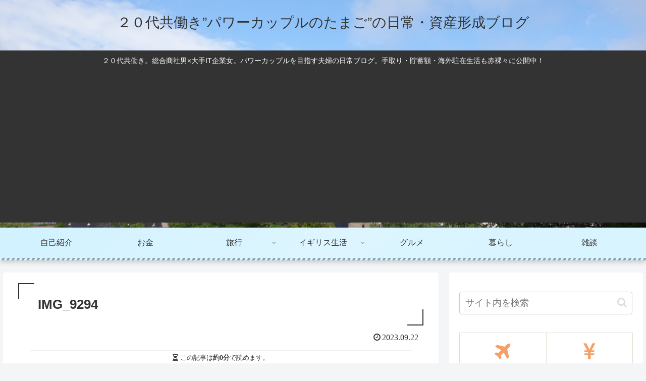

--- FILE ---
content_type: text/html; charset=utf-8
request_url: https://www.google.com/recaptcha/api2/aframe
body_size: 266
content:
<!DOCTYPE HTML><html><head><meta http-equiv="content-type" content="text/html; charset=UTF-8"></head><body><script nonce="JgfoIE1PWdiV1H1-xt3p-w">/** Anti-fraud and anti-abuse applications only. See google.com/recaptcha */ try{var clients={'sodar':'https://pagead2.googlesyndication.com/pagead/sodar?'};window.addEventListener("message",function(a){try{if(a.source===window.parent){var b=JSON.parse(a.data);var c=clients[b['id']];if(c){var d=document.createElement('img');d.src=c+b['params']+'&rc='+(localStorage.getItem("rc::a")?sessionStorage.getItem("rc::b"):"");window.document.body.appendChild(d);sessionStorage.setItem("rc::e",parseInt(sessionStorage.getItem("rc::e")||0)+1);localStorage.setItem("rc::h",'1763186864944');}}}catch(b){}});window.parent.postMessage("_grecaptcha_ready", "*");}catch(b){}</script></body></html>